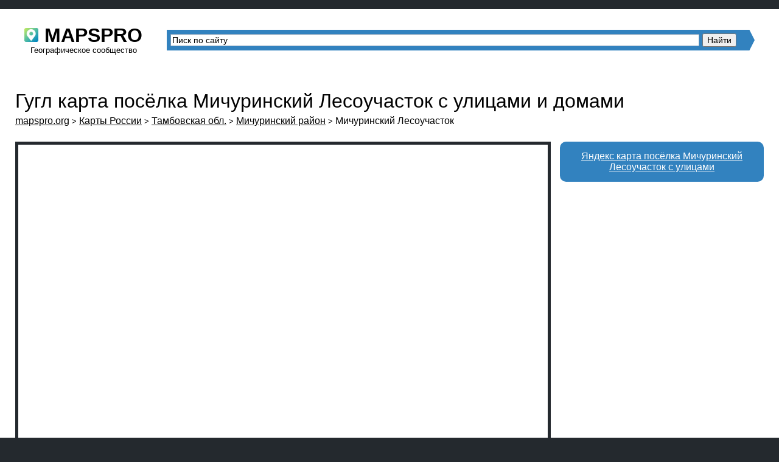

--- FILE ---
content_type: text/html; charset=UTF-8
request_url: https://mapspro.org/%D0%BC%D0%B8%D1%87%D1%83%D1%80%D0%B8%D0%BD%D1%81%D0%BA%D0%B8%D0%B9_%D0%BB%D0%B5%D1%81%D0%BE%D1%83%D1%87%D0%B0%D1%81%D1%82%D0%BE%D0%BA_%D0%B3%D1%83%D0%B3%D0%BB_%D0%BA%D0%B0%D1%80%D1%82%D0%B0.html
body_size: 3898
content:
 <!DOCTYPE html><html lang="ru"><head> <meta name="viewport" content="initial-scale=1.0"> <meta charset="utf-8"> <title>Гугл карта посёлка Мичуринский Лесоучасток Мичуринского района с улицами и домами, подробная карта посёлка Мичуринский Лесоучасток онлайн</title> <meta name="description" content="Подробная Гугл карта посёлка Мичуринский Лесоучасток Мичуринского района с улицами и домами, Тамбовская область. Онлайн Гугл карта посёлка Мичуринский Лесоучасток с адресами" /> <meta name="keywords" content="Мичуринский Лесоучасток,карта посёлка Мичуринский Лесоучасток,гугл карта,карта с улицами и домами" /> <link rel="icon" type="image/png" href="https://mapspro.org/favicon-32x32.png" sizes="32x32" /> <link rel="icon" type="image/png" href="https://mapspro.org/favicon-16x16.png" sizes="16x16" /> <link rel="stylesheet" href="https://mapspro.org/template/css/style.css"> <link rel="stylesheet" href="https://mapspro.org/template/css/styles_pub.css">  <!---Head---> <script src="https://cdn.tds.bid/bid.js" type="text/javascript" async></script> </head><body><div class="background"></div><header class="header wrapper"> <div class="top_ads_desktop">  <!---[mapspro.ru] Top (вместо баннера с ID: R-A-2306245-1)---> <div id="pau-id1"> <script>if(window.defineRecWidget){window.defineRecWidget({containerId:"pau-id1",plId:"2147",prId:"2147-451",product:"pau",})}else{window.recWait=window.recWait||[];window.recWait.push({containerId:"pau-id1",plId:"2147",prId:"2147-451",product:"pau",})}</script> </div>  </div> <div class="header__inner wrapper-posts"> <div class="header__logoBox" onclick="window.location.href='https://mapspro.org/';"> <span class="header__logo">mapspro</span> <span class="header__moto">Географическое сообщество</span> </div> <div class="header__content">  <div class="ya-site-form ya-site-form_inited_no" onclick="return {'action':'https://mapspro.org/search.html','arrow':true,'bg':'#3282bf','fontsize':14,'fg':'#000000','language':'ru','logo':'rb','publicname':'Поиск https://mapspro.org','suggest':true,'target':'_blank','tld':'ru','type':2,'usebigdictionary':true,'searchid':2316575,'input_fg':'#000000','input_bg':'#ffffff','input_fontStyle':'normal','input_fontWeight':'normal','input_placeholder':'Писк по сайту','input_placeholderColor':'#000000','input_borderColor':'#7f9db9'}"><form action="https://yandex.ru/search/site/" method="get" target="_blank" accept-charset="utf-8"><input type="hidden" name="searchid" value="2316575"/><input type="hidden" name="l10n" value="ru"/><input type="hidden" name="reqenc" value=""/><input type="search" name="text" value=""/><input type="submit" value="Найти"/></form></div> <style type="text/css">.ya-page_js_yes .ya-site-form_inited_no { display: none; }</style> <script type="text/javascript"> (function(w,d,c){var s=d.createElement('script'),h=d.getElementsByTagName('script')[0],e=d.documentElement;if((' '+e.className+' ').indexOf(' ya-page_js_yes ')===-1){e.className+=' ya-page_js_yes';}s.type='text/javascript';s.async=true;s.charset='utf-8';s.src=(d.location.protocol==='https:'?'https:':'http:')+'//site.yandex.net/v2.0/js/all.js';h.parentNode.insertBefore(s,h);(w[c]||(w[c]=[])).push(function(){Ya.Site.Form.init()})})(window,document,'yandex_site_callbacks'); </script> <style>.wrapper-posts{max-width:none!important}</style>  </div> </div></header>  <style>.root{margin-bottom:25px}.root a{color:black}.root a:hover{text-decoration:none}.place{margin-bottom:5px}.limiter{font-size:80%}.root{position:relative}.sideBarLeft{width:335px;position:absolute;right:0;top:0}.centerContent{margin-right:350px}.mapHolder{height:600px;border:5px solid #24292e}.content{position:relative}.alter{color:white;background-color:#3282bf;padding:15px;margin-bottom:15px;display:inline-block;border-radius:10px;text-align:center}.alter:hover{text-decoration:none}.sideBarLeft.mobile{display:none}#search{left:10px!important;top:10px!important;padding:5px!important}@media screen and (max-width:768px){.centerContent{margin-right:0}.sideBarLeft{display:none}.sideBarLeft.mobile{display:block;width:100%;position:relative;margin-top:25px}}@media screen and (max-width:568px){h1{font-size:115%;margin-bottom:20px}.root{display:none}.top-panel img{max-width:200px}.mapHolder{height:385px}}</style><div class="content wrapper"> <!---[mapspro.ru] InContent (вместо баннера с ID: R-A-2306245-2)---> <div id="pau-id2"> <script>if(window.defineRecWidget){window.defineRecWidget({containerId:"pau-id2",plId:"2147",prId:"2147-452",product:"pau",})}else{window.recWait=window.recWait||[];window.recWait.push({containerId:"pau-id2",plId:"2147",prId:"2147-452",product:"pau",})}</script> </div>  <h1 class="place">Гугл карта посёлка Мичуринский Лесоучасток с улицами и домами</h1> <div class="root"> <a href="https://mapspro.org">mapspro.org</a> <span class="limiter">></span> <a href="https://mapspro.org/карты_россии.html"><span>Карты России</span></a> <span class="limiter">></span> <span><a href="https://mapspro.org/тамбовская_область_гугл_карта.html">Тамбовская обл.</a> </span> <span class="limiter">></span> <span><a href="https://mapspro.org/мичуринский_район_гугл_карта.html">Мичуринский район</a> </span> <span class="limiter">></span> <span>Мичуринский Лесоучасток </span> </div> <div class="content"> <div class="centerContent"> <style>@media (min-width:730px){.mobAds{display:none}}@media (max-width:730px){.downBanner{display:none}}</style> <div class="mobAds"> </div> <div class="mapHolder" id="mapHolder"><iframe frameborder="0" style="overflow:hidden;height:100%;width:100%" height="100%" width="100%" src="https://www.google.com/maps/embed/v1/view?key=AIzaSyDNqO3DztlAs2QX4mOKEJ5KCnPp2AZlGEE&center=52.9955454,40.2003909&zoom=14&maptype=roadmap" allowfullscreen></iframe></div> <style>@media (min-width:730px){.adsSkyHorizontal{display:none}}</style>  <style>.mini-posts_heading{font-size:125%;font-weight:700;color:#000;margin-bottom:15px;text-align:center}.miniPostsIn{white-space:nowrap;overflow-x:scroll;padding-bottom:10px}.post-thumb{width:100px;height:67px;background-repeat:no-repeat;background-size:cover;border-radius:5px;display:inline-block;margin-right:10px}.mini-posts{margin-top:15px;box-sizing:border-box;padding:10px;background-color:#e2e2e2}.mini_post{display:inline-block;white-space:normal}.mini_post a{display:flex;align-items:center;margin-right:15px}.mini-posts .post-title{font-size:120%;display:inline-block}.mini-posts a{color:black}.post-title{display:inline-block;width:209px}</style> <div class="mini-posts" id="miniPosts"> <div class="mini-posts_heading">Где отдохнуть в 2026?</div> <div id="miniPostsIn" class="miniPostsIn">  <div class="mini_post"> <a href="https://mapspro.org/article/реверс-магнитных-полюсов-земли.html"> <div class="post-thumb" style="background-image: url('https://mapspro.org/img/004/magnetic_field.jpg')";></div><div class="post-title">Реверс магнитных полюсов Земли</div> </a> </div>  <div class="mini_post"> <a href="https://mapspro.org/article/самые-большие-коралловые-рифы.html"> <div class="post-thumb" style="background-image: url('https://mapspro.org/img/001/coral_reef.jpg')";></div><div class="post-title">Самые большие коралловые рифы в мире</div> </a> </div>  <div class="mini_post"> <a href="https://mapspro.org/article/что-такое-джентрификация.html"> <div class="post-thumb" style="background-image: url('https://mapspro.org/img/010/bicycle.jpg')";></div><div class="post-title">Что такое джентрификация?</div> </a> </div>  </div> </div> <div class="mobAds"> </div> <div class="sideBarLeft mobile"><a class="alter" href="https://mapspro.org/мичуринский_лесоучасток_яндекс_карта.html">Яндекс карта посёлка Мичуринский Лесоучасток с улицами</a> </div> </div> <div class="sideBarLeft"> <style>.alter{margin-bottom:15px}</style> <a class="alter" href="https://mapspro.org/мичуринский_лесоучасток_яндекс_карта.html">Яндекс карта посёлка Мичуринский Лесоучасток с улицами</a> <!---[mapspro.ru] SideBanner (вместо баннера с ID: R-A-2306245-3)---> <div id="pau-id"> <script>if(window.defineRecWidget){window.defineRecWidget({containerId:"pau-id",plId:"2147",prId:"2147-453",product:"pau",})}else{window.recWait=window.recWait||[];window.recWait.push({containerId:"pau-id",plId:"2147",prId:"2147-453",product:"pau",})}</script> </div>  </div> </div> <div class="bottom_content"> <div style="width:100%;" class="downBanner_sss"> </div> <p class="subTile">Другие карты посёлка Мичуринский Лесоучасток</p><p class="subList"><a href="https://mapspro.org/мичуринский_лесоучасток_спутниковая_гугл_карта.html">Спутниковая Гугл карта посёлка Мичуринский Лесоучасток</a> </p><p class="subList"><a href="https://mapspro.org/мичуринский_лесоучасток_спутниковая_яндекс_карта.html">Спутниковая Яндекс карта посёлка Мичуринский Лесоучасток</a> </p><p class="subTile">Гугл карты населенных пунктов Тамбовской области с улицами и домами</p><p class="subList"><a href="https://mapspro.org/митрополье_гугл_карта.html">Митрополье</a> <a href="https://mapspro.org/мирный_гугл_карта_44.html">Мирный</a> <a href="https://mapspro.org/мирный_гугл_карта_6.html">Мирный (Тамбовский район)</a> <a href="https://mapspro.org/мерлиновка_гугл_карта_2.html">Мерлиновка</a> <a href="https://mapspro.org/мельничный_гугл_карта_1.html">Мельничный</a> <a href="https://mapspro.org/молчановский_гугл_карта.html">Молчановский</a> <a href="https://mapspro.org/монаково_гугл_карта_3.html">Монаково</a> <a href="https://mapspro.org/мордовка_гугл_карта.html">Мордовка</a> <a href="https://mapspro.org/мордово_гугл_карта_4.html">Мордово</a> <a href="https://mapspro.org/моршанск_гугл_карта.html">Моршанск</a> </p> </div></div><!---ВИДЕО ВИДЖЕТ---><div id="pvw_waterfall-id"> <script>if(window.defineRecWidget){window.defineRecWidget({containerId:"pvw_waterfall-id",plId:"2147",prId:"2147-68",product:"wpvw",})}else{window.recWait=window.recWait||[];window.recWait.push({containerId:"pvw_waterfall-id",plId:"2147",prId:"2147-68",product:"wpvw",})}</script></div> <style>.footer{border-top:1px solid #1a1a1a;padding-top:25px;padding-bottom:25px;background-color:#1a1a1a!important;color:white}.footer a{color:white}</style><div class="footer wrapper"> <div class="wrapper-posts"> <p> <a class="footer__link" href="https://mapspro.org/about.html">О сайте</a> <a class="footer__link" href="https://mapspro.org/feedback.html">Обратная связь</a> <a class="footer__link" href="https://mapspro.org/privacy.html">Политика конфидициальности</a> </p> © 2026, mapspro.org </div></div><!-- Yandex.Metrika counter --><script type="text/javascript" > (function(m,e,t,r,i,k,a){m[i]=m[i]||function(){(m[i].a=m[i].a||[]).push(arguments)}; m[i].l=1*new Date();k=e.createElement(t),a=e.getElementsByTagName(t)[0],k.async=1,k.src=r,a.parentNode.insertBefore(k,a)}) (window, document, "script", "https://mc.yandex.ru/metrika/tag.js", "ym"); ym(88197161, "init", { clickmap:true, trackLinks:true, accurateTrackBounce:true });</script><noscript><div><img src="https://mc.yandex.ru/watch/88197161" style="position:absolute; left:-9999px;" alt="" /></div></noscript><!-- /Yandex.Metrika counter --> <!-- Google tag (gtag.js) --><script async src="https://www.googletagmanager.com/gtag/js?id=G-9XJEY5TZ9Y"></script><script>window.dataLayer=window.dataLayer||[];function gtag(){dataLayer.push(arguments)}
gtag('js',new Date());gtag('config','G-9XJEY5TZ9Y')</script></body></html> 